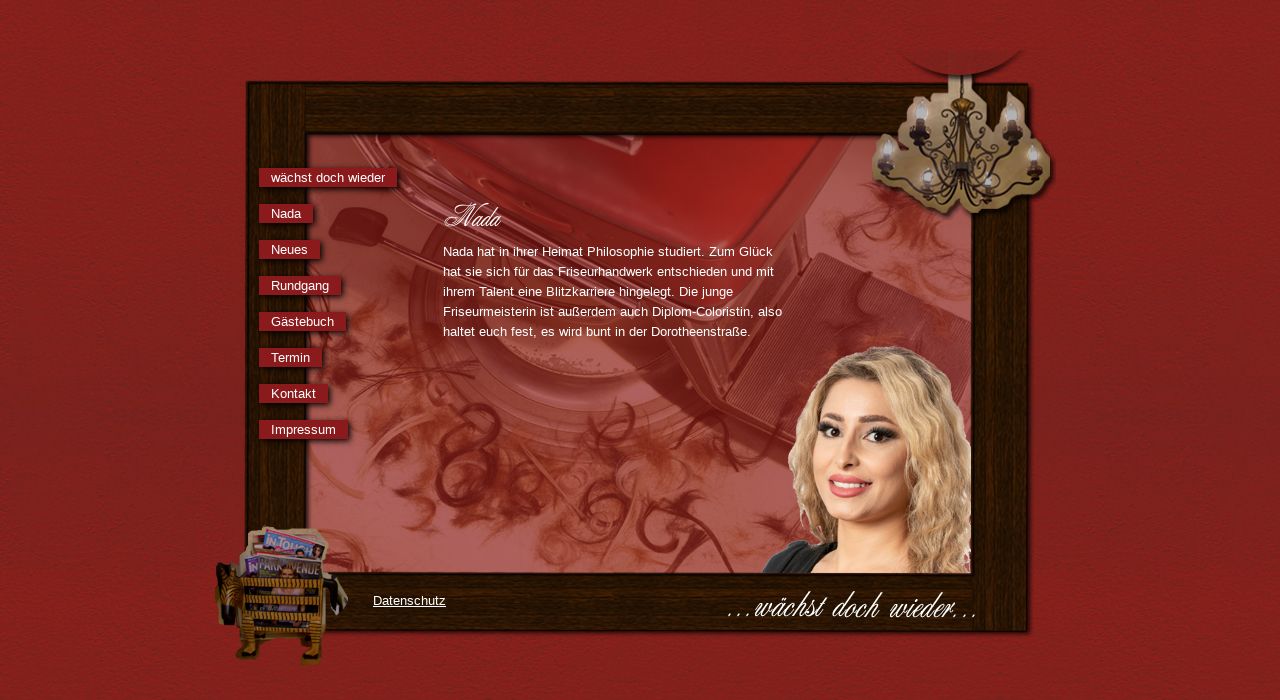

--- FILE ---
content_type: text/html
request_url: https://www.waechstdochwieder.de/friseur_team.php?team=janett
body_size: 4627
content:
<!DOCTYPE HTML PUBLIC "-//W3C//DTD HTML 4.01 Transitional//EN" "http://www.w3.org/TR/html4/loose.dtd">
<html>
<head>
<title>wächst doch wieder - Friseur in Essen // Friseur, Frisör, Frisörin, Essen, Rüttenscheid, Südviertel, Essen-Rüttenscheid, Kurzhaarschnitt, Hochsteckfrisur, Coloration, Farbe, Langhaarschnitt, Spezialist, Trendfrisur, Trendfrisuren, Harre färben, Mottoparty, Umstyling, Typberatung, Hairstylist, Isenbergplatz, Odilia, Odilia Kara, Isenbergplatz, Dorotheenstraße, Essen-Süd, Haare schneiden</title>
<meta http-equiv="Content-Type" content="text/html; charset=iso-8859-1">
<meta name="keywords" CONTENT="wächst doch wieder - Friseur in Essen, Frisör, Frisörin, Essen, Rüttenscheid, Südviertel, Essen-Rüttenscheid, Kurzhaarschnitt, Hochsteckfrisur, Coloration, Farbe, Langhaarschnitt, Spezialist, Trendfrisur, Trendfrisuren, Harre färben, Mottoparty, Umstyling, Typberatung, Hairstylist, Isenbergplatz, Odilia, Odilia Kara, Isenbergplatz, Dorotheenstraße, Essen-Süd, Haare schneiden, Szenefriseur">
<meta name="description" CONTENT="wächst doch wieder - Euer Friseur in Essen, und das gleich 2-Mal. Gelungene Köpfe, direkte Ansprache und wunderbarer Wahnsinn - dafür steht Odilia mit ihrer wächst-doch-wieder-Mannschaft seit vielen Jahren. Ganz egal ob auf hoher See in Rüttenscheid oder auf Safari im Essener Süden: Urlaubsfeeling ist garantiert. Und ist der Kopf gewaschen und massiert, bleibt ein Trost: wächst doch wieder.">
<meta name="abstract" CONTENT="wächst doch wieder - Euer Friseur in Essen, und das gleich 2-Mal. Gelungene Köpfe, direkte Ansprache und wunderbarer Wahnsinn - dafür steht Odilia mit ihrer wächst-doch-wieder-Mannschaft seit vielen Jahren. Ganz egal ob auf hoher See in Rüttenscheid oder auf Safari im Essener Süden: Urlaubsfeeling ist garantiert. Und ist der Kopf gewaschen und massiert, bleibt ein Trost: wächst doch wieder.">
<meta name="author" content="Odilia Kara / BSS web consulting GmbH / Titus Bergmann">
<meta name="publisher" content="wächst doch wieder / Odilia Kara">
<meta name="distribution" content="global">
<meta http-equiv="pragma" content="private">
<meta name="expires" CONTENT="NEVER">
<meta name="audience" CONTENT="All">
<meta name="language" content="deutsch,de">
<meta name="robots" content="index,follow">
<meta name="page-topic" content="Dienstleistungen; Allgemein">
<link rel='stylesheet' href='waechstdochwieder.css?7917' type='text/css'>
<meta property="og:image" content="http://www.waechstdochwieder.de/WDW_FACEBOOK.png">
<meta name="format-detection" content = "telephone=no">

<script src="jquery-1.9.1.js" type="text/javascript"></script>
<script type="text/javascript" src="jquery.jrumble.1.3.min.js"></script>
<script type="text/javascript" src="wdw.js"></script>

</head>

<body>

<!--
wächst doch wieder - Friseur in Essen, Frisör, Frisörin, Essen, Rüttenscheid, 
Südviertel, Essen-Rüttenscheid, Kurzhaarschnitt, Hochsteckfrisur, Coloration, 
Farbe, Langhaarschnitt, Spezialist, Trendfrisur, Trendfrisuren, Harre färben, 
Mottoparty, Umstyling, Typberatung, Hairstylist, Isenbergplatz, Odilia, Odilia Kara, 
wächst doch wieder, wächstdochwieder, Szenefriseur, Essen-Süd, Haare schneiden, Szene ;-)
-->
<div id="main">

	<div id="navi">

	<ul>
	<li><a href="./">wächst doch wieder</a></li>
	<li><a href="friseur_team.php?team=nada">Nada</a></li>
	<li><a href="news.php">Neues</a></li>
	<li><a href="rundgang_friseur_dorotheenstrasse.php">Rundgang</a></li>
		<li><a href="gaestebuch.php">Gästebuch</a></li>
	<li><a href="https://taplink.cc/waechstdochwieder">Termin</a></li>
	<li><a href="kontakt.php">Kontakt</a></li>
	<li><a href="impressum.php">Impressum</a></li>
	</ul>
	
	</div>

<div id="rahmen"></div>
<div id="friseur_stuhl">
<div id="friseur_stuhl_overlay"></div>
</div>


	<div class="content teamer janett">
	<!-- CONTENT -->


<h2>Nada</h2>
Nada hat in ihrer Heimat Philosophie studiert. Zum Glück hat sie sich für das Friseurhandwerk entschieden und mit ihrem Talent eine Blitzkarriere hingelegt. Die junge Friseurmeisterin ist außerdem auch Diplom-Coloristin, also haltet euch fest, es wird bunt in der Dorotheenstraße.
	
	<!-- CONTENT -->
	</div>

<img src="img/team_nada.png" class="team_nada" alt="" style="">


<img src="img/VD.png" class="vd" alt="">
<a href="#" class="kronleuchter"></a>

<div class="otherlabel" id="label_gaestebuch">Gästebuch</div>

<div id="gaestebuch_wrap">
<a id="gaestebuch" href="gaestebuch.php" title="Zum Gästebuch"></a>
<a href="datenschutz.php" class="link_datenschutz">Datenschutz</a>
</div>

<!--
<a href="https://www.facebook.com/wdwessen/" id="facebook"></a>
-->

</div>

</body>

</html>


--- FILE ---
content_type: text/css
request_url: https://www.waechstdochwieder.de/waechstdochwieder.css?7917
body_size: 10808
content:
@font-face{
font-family:'sfmovieposter_bold';
src:url('fonts/aristocratletplain-1.0-webfont.eot');
src:local('?'),url('fonts/aristocratletplain-1.0-webfont.woff') format('woff'), url('fonts/aristocratletplain-1.0-webfont.ttf') format('truetype'), url('fonts/aristocratletplain-1.0-webfont.svg#webfontdZNp7a8w') format('svg');
font-weight:normal;
font-style:normal;
}


/*
------------------------------------------------------------
*/


*{
margin:0;
padding:0;
}

li{
list-style-type:none;
}

html,body{
height:100%;
font-size:13px;
font-family:arial,verdana,sans-serif;
}

body{
background-image:url('img/red.jpg');
color:#FFF;
}

table{
border:0px;
padding:0px;
margin:0px;
}

form{
margin:0px;
padding:0px;
border:0px;
}

input,textarea{
border:0px;
background:#FCF7F2;
font-family:arial,verdana,sans-serif;
}


input[type="text"]{
width:360px;
height:24px;
line-height:24px;
}

textarea{
width:360px;
height:120px;
}







#main{
position:relative;
left:50%;
top:50%;
margin-left:-397px;
margin-top:-280px;
width:794px;
height:560px;
b_ackground:green;
}

#friseur_stuhl{
position:absolute;
left:58px;
top:50px;
width:683px;
height:456px;
background-image:url('img/alter_friseur_stuhl.jpg');
background-repeat:no-repeat;
}

#friseur_stuhl_overlay{
position:absolute;
left:0px;
top:0px;
width:683px;
height:456px;
background-image:url('img/purple.png');
}

#navi{
position:absolute;
left:16px;
top:80px;
width:160px;
height:280px;
line-height:36px;
b_ackground:pink;
z-index:99;
}


#navi a{
color:#FFF;
text-decoration:none;
padding:2px 12px 2px 12px;
line-height:20px;
/*
(geht nur bei display:block) / auskommentiert,weil die gerenderte Darstellung Mist ist!
transform: rotate(6deg);
-ms-transform: rotate(6deg);
-webkit-transform: rotate(6deg);
*/
-moz-box-shadow: 2px 2px 6px #000;
-webkit-box-shadow: 2px 2px 6px #000;
box-shadow: 2px 2px 6px #000;
behavior: url(./CSS_Pie/PIE.htc);
}

#navi a:link,#navi a:visited{
color:#FFF;
background:#8A1A1C;
}
#navi a:focus,#navi a:hover,#navi a:active{
color:#000;
b_ackground:#B59C82;
background:#E1B68B;
}

a.fotos{
color:#FFF;
text-decoration:none;
padding:0px 12px 0px 12px;
line-height:20px;
-moz-box-shadow: 2px 2px 6px #000;
-webkit-box-shadow: 2px 2px 6px #000;
box-shadow: 2px 2px 6px #000;
behavior: url(./CSS_Pie/PIE.htc);
}

a.fotos:link,a.fotos:visited{
color:#FFF;
background:#8A1A1C;
}

a.fotos:focus,a.fotos:hover,a.fotos:active{
color:#000;
b_ackground:#B59C82;
background:#E1B68B;
}

a.aktiv{
color:#000 ! important;
background:#E1B68B ! important;
}




.vd{
display:block;
position:absolute;
right:7px;
top:-60px;
width:137px;
height:63px;
z-index:150;
}


.waechst_doch_wieder_team{
display:block;
position:absolute;
b_ackground:pink;
height:40px;
line-height:40px;
left:90px;
top:10px;
z-index:22;
}

.waechst_doch_wieder_team li{
float:left;
}

.waechst_doch_wieder_team li a{
margin-right:34px;
font-size:20px;
text-decoration:none;
}

.waechst_doch_wieder_team li a:link,.waechst_doch_wieder_team li a:visited{
color:#FFF;
}

.waechst_doch_wieder_team li a:focus,.waechst_doch_wieder_team li a:hover,.waechst_doch_wieder_team li a:active{
color:#E1B68B;
}





.team_odilia{
display:block;
position:absolute;
right: 12px;
bottom: 67px;
z-index:88;
}

.team_nada{
display:block;
position:absolute;
right:66px;
bottom:67px;
z-index:88;
width: 210px;
}



.kronleuchter{
display:block;
position:absolute;
right:-20px;
top:-60px;
width:185px;
height:200px;
z-index:97;
background-image:url('img/kronleuchter.png');
background-repeat:no-repeat;
background-position:-185px 0px;
}

.licht{
background-position:0px 0px;
}

.otherlabel{
position:absolute;
width:auto;
height:20;
line-height:20;
color:#FFF;
background:#8A1A1C;
text-decoration:none;
padding:0px 12px 0px 12px;
line-height:20px;
-moz-box-shadow: 2px 2px 6px #000;
-webkit-box-shadow: 2px 2px 6px #000;
box-shadow: 2px 2px 6px #000;
}

#label_fotogalerie{
z-index:100;
top:80px;
right:110px;
display:none;
}

#label_gaestebuch{
z-index:101;
top:460px;
left:40px;
display:none;
}


#gaestebuch_wrap{
position:relative;
z-index:98;
}

#gaestebuch{
position:absolute;
left:-30px;
top:440px;
width:138px;
height:150px;
line-height:36px;
background-image:url('img/zeitungen.png');
}



.content{
position:absolute;
left:200px;
top:120px;
width:383px;
height:256px;
line-height:20px;
z-index:91;	/* 200 */
b_ackground:pink;
}

.teamer{
width:340px;
}

.imp:link,.imp:visited{
color:#FFF;
text-decoration:none;
}

.imp:focus,.imp:hover,.imp:active{
color:#FFF;
text-decoration:underline;
}


.content h2{
padding:0px;
margin:0px;
font-family:'sfmovieposter_bold',sans-serif;
font-size:32px;
line-height:32px;
margin-bottom:10px;
font-weight:normal;
}

#rahmen{
position:absolute;
left:0px;
top:0px;
width:794px;
height:560px;
background-image:url('img/rahmen.png');
b_ackground:green;
z-index:2;
}

.pic{
position:absolute;
display:block;
border:5px solid #FFFFD2;
border-bottom:23px solid #FFFFD2;
margin:10px 10px 10px 10px;

-moz-box-shadow: 2px 2px 6px #000;
-webkit-box-shadow: 2px 2px 6px #000;
box-shadow: 2px 2px 6px #000;

-moz-transform: rotate(-8deg);
-ms-transform: rotate(8deg);
-o-transform: rotate(8deg);
-webkit-transform: rotate(-8deg);
transform: rotate(-8deg);
}

.oben{
top:80px;
}

.unten{
top:220px;
}

.links{
left:-10px;
}

.mitte{
left:150px;
}

.rechts{
left:310px;
}


.gaestebuch{
width:440px;
}

.content_gaestebuch{
height:240px;
overflow-y:scroll;
}

.gaestebuch_eintrag{
width:360px;
b_ackground:#CCC;
margin-bottom:40px;
}

.gb_name{
padding:0px 4px 0px 4px;
font-size:20px;
background-color:#000;
}

.gb_datum{
padding:2px 4px 2px 4px;
p_adding:10px;
background-color:#000;
}

.submit_button{
display:block;
width:120px;
height:24px;
line-height:24px;
text-decoration:none;
margin:20px 18px 0px 0px;
text-align:center;
-webkit-border-radius: 4px;
-moz-border-radius: 4px;
border-radius: 4px;
-moz-box-shadow: 0px 0px 10px #000;
-webkit-box-shadow: 0px 0px 10px #000;
box-shadow: 0px 0px 10px #000;
float:left;
}

.submit_button:link,.submit_button:visited{
background:#E1B68B;
color:#000 ! important;
}

.submit_button:focus,.submit_button:hover,.submit_button:active{
background:#FFF;
color:#000 ! important;
}


#facebook{
display:block;
position:absolute;
bottom:14px;
right:-48px;
width:40px;
height:40px;
background-image:url('img/facebook.png');
z-index:4;
}



#facebook:focus,#facebook:hover,#facebook:active{
-moz-box-shadow: 2px 2px 6px #000;
-webkit-box-shadow: 2px 2px 6px #000;
box-shadow: 0px 0px 10px #FFF;
behavior: url(./CSS_Pie/PIE.htc);
}



.facebook_bubble{
display:block;
position:absolute;
bottom:100px;
right:-28px;
width:178px;
height:60px;
color:#000;
b_ackground:#FCF7F2;
z-index:6;
}

.fb_inner{
position:absolute;
top:0px;
left:0px;
background:#FCF7F2;
width:100%;
height:52px;
padding:8px;
}

.schnipp{
position:absolute;
top:68px;
left:140px;
}

.facebook_bubble a{
display:block;
b_ackground:green;
background-image:url('fancybox/source/fancybox_sprite.png');
background-repeat:no-repeat;
position:absolute;
top:-20px;
right:-25px;
width:44px;
height:36px;
}


select{
    width: 360px;
    height: 24px;
    line-height: 24px;
border:0px;
}


/* stopper wor ziehen um(2017) */
.wzu{
    display: block;
    position: absolute;
    bottom: 200px;
    right: 828px;
    z-index: 7;
}


.link_datenschutz{
position: absolute;
top: 513px;
left: 130px;
color: #FFF;
}	
	
.datenschutz{
height: 300px;
width: 500px;
overflow-y: scroll;
padding-right: 20px;
}

.datenschutz a{
color:#FFF;
}

.navi_rundgang{
float: left;
top: 20px;
left: 85px;
position: relative;
}

.ds{
color:#FFF;
}


.select_leistungen{
height:20px;
}

@media only screen and (min-width: 1025px){	/* bigger than ipad */
	.select_leistungen{
	height:100px;
	}
}


.mobile_only{
display:block;
}

@media only screen and (min-width: 1025px){	/* bigger than ipad */
	.mobile_only{
	display:none;
	}
}

.fehlermeldung{
border:1px solid #FFF;
margin:20px 0px;
padding:10px;
color:#FFF;
width: 77%;
}

#corona_hinweis{
display: block;
background: #fffcde;
width: 70%;
margin: 10px auto 0px auto;
padding: 10px;
text-align:center;
border-radius:6px;
}	

#corona_hinweis a{
color:#000;
}

.maps_hinweis {
margin: 0px 0;
display: block;
margin: 0px 0px;
background: #FFF;
font-size: 14px;
padding: 20px;
width: 90%;
top: 90px;
position: absolute;
height: auto;
color: #000;
left: 50%;
margin-left: -40px;
}

.maps_hinweis a.maps_ok_button {
display: block;
text-align: center;
padding: 10px;
border: 1px solid #222;
width: 200px;
margin-top: 20px;
background: #CCC;
margin: 22px auto 0px auto;
text-decoration: none;
color:#000 ! important;	
}

/*
.stellenanzeige, .odi_im_einsatz{
    display: none;
    width: 330px;
    height: 300px;
    padding: 0px;
    position: absolute;
    right: 100px;
    top: 100px;
    padding: 20px;
    z-index: 999;
	background-image:url('img/red.png');
    color: #000;
	line-height: 20px;
	font-size:13px;
}

.stellenanzeige{
background-color:#dadace;
box-shadow: 2px 2px 8px #00000087;
}

.odi_im_einsatz{
width: 224px;
height: 425px;
padding: 50px 50px;
right: auto;
left:40px;
top: 100px;
z-index: 998;
background-image:url('img/einsatz_odi_2.png');
background-repeat:no-repeat;
}

.stellenanzeige h4 , .odi_im_einsatz h4{
font-size: 16px;
line-height: 20px;
margin: 0px 0px 20px 0px;
}

@media only screen and (min-width: 1081px){
	.stellenanzeige, .odi_im_einsatz{
	display: block;
	}
}

.stellenanzeige a{
color: #000;
}

.stellenanzeige img , .odi_im_einsatz img{
display:block;
position:absolute;
bottom:0px;
left:0px;
margin:0px;
width:100%;
}

.stellenanzeige a.closebutton , .odi_im_einsatz a.closebutton{
display: block;
background-image: url('fancybox/source/fancybox_sprite.png');
background-repeat: no-repeat;
position: absolute;
top: -20px;
right: -25px;
width: 44px;
height: 36px;
}	

.odi_im_einsatz a.closebutton{
right: -0px;
}
*/

.qr_code_whatsapp{
display:block;
position:absolute;
width:60px;
height:auto;
margin:-43px 0px 0px 290px;
}

.link_whatsapp{
color:#FFF ! important;
}



#overlay{
display:none;
position: fixed;
width: 100%;
height: 100vh;
left: 0px;
margin: 0px;
top: 0px;
background-image: url('img/blacky2.png');
b_ackground-color:#000;
z-index:199;
}

.overlay_inner_video{
display:block;
width: 868px;
height: 500px;
margin: 80px auto 0px auto;
background: #FFF;
}

.rtl{
display:none;
position: absolute;
width: 340px;
height: 354px;
padding: 0px 0px;
right:0px;
top: 10px;
z-index: 998;
background-image:url('img/WDW_RTL_TV_teaser_3.png');
background-size: contain;
background-repeat:no-repeat;
}

@media only screen and (min-width: 1081px){
	.rtl{
	display:block;
	}
}

@media only screen and (min-width: 1388px){
	.rtl{
	display:block;
	top: 250px;
    right: 50px;
	}
}


/*
right:40px;
top: 300px;
width: 432px;
height: 354px;


.rtl a.closebutton{
display: block;
background-image: url('fancybox/source/fancybox_sprite.png');
background-repeat: no-repeat;
position: absolute;
top: -20px;
right: -25px;
width: 44px;
height: 36px;
}
*/


--- FILE ---
content_type: text/javascript
request_url: https://www.waechstdochwieder.de/wdw.js
body_size: 1741
content:
$(document).ready(function(){

$('#gaestebuch_wrap').jrumble({
x:1,
y:1,
rotation:0
});

// ------------------------------------------------------------------------

$('#gaestebuch').mouseover(function(){
$('#gaestebuch_wrap').trigger('startRumble');
$('#label_gaestebuch').css('display','block');
});

// ------------------------------------------------------------------------

$('#gaestebuch').mouseout(function(){
$('#gaestebuch_wrap').trigger('stopRumble');
$('#label_gaestebuch').css('display','none');
});

// ------------------------------------------------------------------------


$('.kronleuchter').each(function(){
    var me = this, 
        $me = $(me),
	label=$('#label_fotogalerie');

function licht_an_jetzt() {
// console.log('licht, jetzt');
$me.addClass('licht');
label.css('display','block');
}

function licht_aus_jetzt() {
// console.log('licht, jetzt');
$me.removeClass('licht');
label.css('display','none');
}

	function lights_on(){
	window.setTimeout(licht_an_jetzt, 10);
	}
    
	function lights_off(){
	window.setTimeout(licht_aus_jetzt, 10);
	}

	$me.mouseover(function(){
	$me.animate({ top: "+=50" }, 600, "swing", lights_on);
	});
    
	$me.mouseout(function(){
        $me.animate({ top: "-=50" }, 0, lights_off);
	});
}); 


// ------------------------------------------------------------------------


$('.close_fb').click(function(e){
e.preventDefault();
$(this).parent().fadeOut("fast");
});

// ------------------------------------------------------------------------

$('.closebutton').click(function(e){
e.preventDefault();
$(this).parent().fadeOut("fast");
});

// ------------------------------------------------------------------------

// RTL TV Video
$('.js_video').click(function(e){
e.preventDefault();
$('#overlay').css('display','block');
$(this).css('display','none');
});

});
